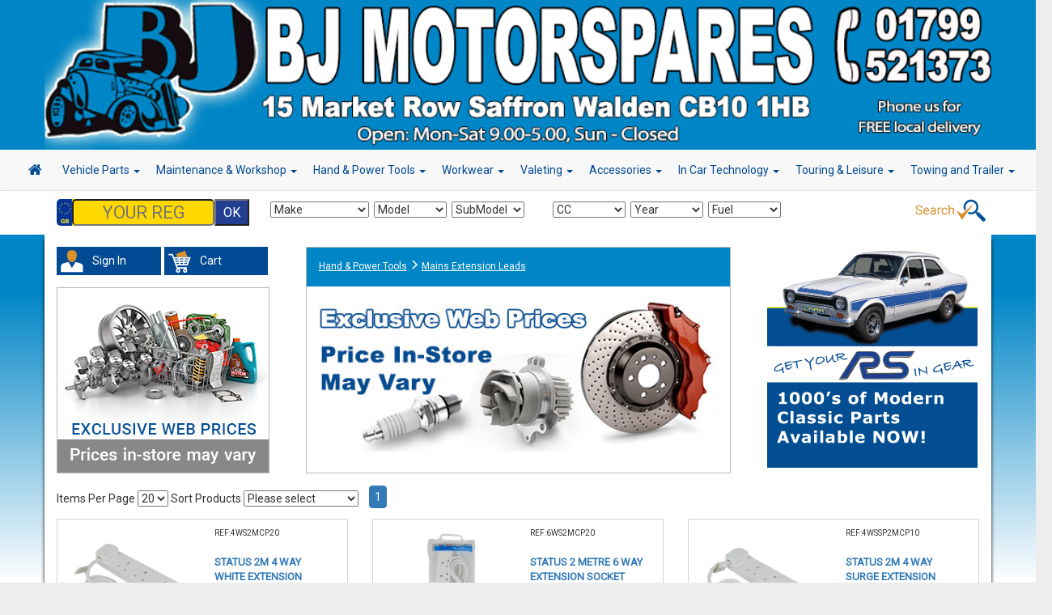

--- FILE ---
content_type: text/html; charset=UTF-8
request_url: https://bjmotorspares.co.uk/product/listing/287
body_size: 11803
content:
<!DOCTYPE html>
<html lang="en-US">
<head>
	<meta charset="UTF-8">
	<meta name="viewport" content="width=device-width, initial-scale=1.0, minimum-scale=1.0">
	<title>Caar Parts | Car Parts Online</title>
<meta name="description" content="Buy from CAAR Parts Online. Car Parts and Car Accessories Leisure Spares Online." />

<link rel="shortcut icon" href="https://bjmotorspares.co.uk/assets/img/favicon.png"/>
<meta name="viewport" content="width=device-width, initial-scale=1.0" />
<link href="https://use.fontawesome.com/releases/v5.4.1/css/all.css" integrity="sha384-5sAR7xN1Nv6T6+dT2mhtzEpVJvfS3NScPQTrOxhwjIuvcA67KV2R5Jz6kr4abQsz" crossorigin="anonymous" rel="stylesheet" >
<link rel="stylesheet" href="https://maxcdn.bootstrapcdn.com/bootstrap/3.3.5/css/bootstrap.min.css">
<link rel="stylesheet" href="https://unpkg.com/dropzone@5/dist/min/dropzone.min.css" type="text/css" />
<link rel="stylesheet" href="https://cdnjs.cloudflare.com/ajax/libs/jqueryui/1.13.3/themes/base/jquery-ui.min.css" integrity="sha512-8PjjnSP8Bw/WNPxF6wkklW6qlQJdWJc/3w/ZQPvZ/1bjVDkrrSqLe9mfPYrMxtnzsXFPc434+u4FHLnLjXTSsg==" crossorigin="anonymous" referrerpolicy="no-referrer" />
<link href="https://bjmotorspares.co.uk/assets/css/fhmm.css" rel="stylesheet" type="text/css" />
<link href="https://bjmotorspares.co.uk/assets/css/video-js.5.8.8.css" rel="stylesheet" type="text/css" />
<link href="https://bjmotorspares.co.uk/assets/css/font-awesome.css" rel="stylesheet" type="text/css" />
<link href="https://bjmotorspares.co.uk/assets/css/flexslider.css" rel="stylesheet" type="text/css" />
<link href="https://bjmotorspares.co.uk/assets/css/colorbox.css" rel="stylesheet" type="text/css" />
<link href="https://bjmotorspares.co.uk/assets/css/fancybox.css" rel="stylesheet" type="text/css" />
<link href="https://bjmotorspares.co.uk/assets/css/vm/vm-validation.css" rel="stylesheet" type="text/css" />
<link href="https://bjmotorspares.co.uk/assets/css/site/vm-global.css" rel="stylesheet" type="text/css" />
<link href="https://bjmotorspares.co.uk/assets/css/site/mobile.css" rel="stylesheet" type="text/css" />
<link href="https://bjmotorspares.co.uk/assets/css/fileinput.css" rel="stylesheet" type="text/css" />
<link href="https://bjmotorspares.co.uk/assets/css/simpleLightbox.min.css" rel="stylesheet" type="text/css" />
<!-- HTML5 shim and Respond.js IE8 support of HTML5 elements and media queries -->
<!--[if lt IE 9]>
	<script src="https://bjmotorspares.co.uk/assets/js/html5shiv.js"></script>
	<script src="https://bjmotorspares.co.uk/assets/js/respond.min.js"></script>
<![endif]-->



<link href="https://bjmotorspares.co.uk/assets/css/site/ecommerce.css" rel="stylesheet" type="text/css" />
</head>

<body style='background: -webkit-gradient(linear, 0% 50%, 0% 100%, from(#0085C6), to(#FFFFFF)) fixed;' class='boxedlayout site-context ecommerce' data-url='https://bjmotorspares.co.uk/'>
	<div class='boxedcontent'>
		<div id="site-header">
    <div class="container-mob">
        <div class="row caar-col"  style="background-color:#0085C6 !important;" class="head-shad">
                <div class="col-md-12 no-pad banner mob-hide center-element">
                        <a href="https://bjmotorspares.co.uk/">
                                            <img src="https://bjmotorspares.co.uk/assets/files/store/5940/header-JQAGHiiM9l.png" class="img-responsive store-header" alt=""></a>
                                    </a>
                </div>
                <div class="col-md-12 no-margin no-pad banner big-hide mob-head">
                <a href="https://bjmotorspares.co.uk/">
                                            <div class="col-xs-12 no-margin no-pad banner mob-text" style="background-color:#0085C6 !important;">
                            <h2>BJ MOTOR SPARES</h2>
                            <h4>01799 521373</h4>
                        </div>
                                    </a>
                </div>
                        </div>
            
        <!-- Start primary navigation Row -->	
        <div class="row nav-row">
                <div class="col-md-12 no-pad center-element-wide">	
                <!-- start navbar -->	
                <nav class="navbar navbar-default fhmm" role="navigation">
                    <div class="container-fluid">
                        <!-- Brand and toggle get grouped for better mobile display -->
                        <div class="navbar-header">
                            <button type="button" class="navbar-toggle collapsed" data-toggle="collapse" data-target="#defaultmenu" aria-expanded="false">
                                <span class="sr-only">Toggle navigation</span>
                                <span class="icon-bar"></span>
                                <span class="icon-bar"></span>
                                <span class="icon-bar"></span>                   
                            </button>
                          <a href="https://bjmotorspares.co.uk/" class="navbar-brand big-hide home-show"><i class="fa fa-home"></i></a>
                        </div>

                        <div id="defaultmenu" class="navbar-collapse collapse">

                            <ul class="nav navbar-nav">
                                    <a href="https://bjmotorspares.co.uk/" class="navbar-brand mob-hide home-hide"><i class="fa fa-home  mob-hide"></i></a>
                                    <li class="dropdown fhmm-fw"><a href="https://bjmotorspares.co.uk/part-category" class="dropdown-toggle disabled">Vehicle Parts <b class="caret"></b></a>
                                        <ul class="dropdown-menu fullwidth">
                                            <li class="fhmm-content withdesc">
                                                <div class="row">
                                                                                                        <div class="col-sm-3">
                                                        <ul>

                                                            <li><a href="https://bjmotorspares.co.uk/part-category/listing/1">Battery</a></li>

                                                        </ul>
                                                    </div>
                                                                                                        <div class="col-sm-3">
                                                        <ul>

                                                            <li><a href="https://bjmotorspares.co.uk/part-category/listing/3">Body & Trim</a></li>

                                                        </ul>
                                                    </div>
                                                                                                        <div class="col-sm-3">
                                                        <ul>

                                                            <li><a href="https://bjmotorspares.co.uk/part-category/listing/113">Brake Friction</a></li>

                                                        </ul>
                                                    </div>
                                                                                                        <div class="col-sm-3">
                                                        <ul>

                                                            <li><a href="https://bjmotorspares.co.uk/part-category/listing/131">Brake Hydraulics</a></li>

                                                        </ul>
                                                    </div>
                                                                                                        <div class="col-sm-3">
                                                        <ul>

                                                            <li><a href="https://bjmotorspares.co.uk/part-category/listing/6">Cables</a></li>

                                                        </ul>
                                                    </div>
                                                                                                        <div class="col-sm-3">
                                                        <ul>

                                                            <li><a href="https://bjmotorspares.co.uk/part-category/listing/12">Clutch Friction</a></li>

                                                        </ul>
                                                    </div>
                                                                                                        <div class="col-sm-3">
                                                        <ul>

                                                            <li><a href="https://bjmotorspares.co.uk/part-category/listing/132">Clutch Hydraulics</a></li>

                                                        </ul>
                                                    </div>
                                                                                                        <div class="col-sm-3">
                                                        <ul>

                                                            <li><a href="https://bjmotorspares.co.uk/part-category/listing/14">Cooling & Heating</a></li>

                                                        </ul>
                                                    </div>
                                                                                                        <div class="col-sm-3">
                                                        <ul>

                                                            <li><a href="https://bjmotorspares.co.uk/part-category/listing/24">Electrical</a></li>

                                                        </ul>
                                                    </div>
                                                                                                        <div class="col-sm-3">
                                                        <ul>

                                                            <li><a href="https://bjmotorspares.co.uk/part-category/listing/31">Engine Parts</a></li>

                                                        </ul>
                                                    </div>
                                                                                                        <div class="col-sm-3">
                                                        <ul>

                                                            <li><a href="https://bjmotorspares.co.uk/part-category/listing/42">Exhausts</a></li>

                                                        </ul>
                                                    </div>
                                                                                                        <div class="col-sm-3">
                                                        <ul>

                                                            <li><a href="https://bjmotorspares.co.uk/part-category/listing/44">Filters</a></li>

                                                        </ul>
                                                    </div>
                                                                                                        <div class="col-sm-3">
                                                        <ul>

                                                            <li><a href="https://bjmotorspares.co.uk/part-category/listing/119">Fuel & Engine Management</a></li>

                                                        </ul>
                                                    </div>
                                                                                                        <div class="col-sm-3">
                                                        <ul>

                                                            <li><a href="https://bjmotorspares.co.uk/part-category/listing/64">Ignition Parts</a></li>

                                                        </ul>
                                                    </div>
                                                                                                        <div class="col-sm-3">
                                                        <ul>

                                                            <li><a href="https://bjmotorspares.co.uk/part-category/listing/69">Lighting</a></li>

                                                        </ul>
                                                    </div>
                                                                                                        <div class="col-sm-3">
                                                        <ul>

                                                            <li><a href="https://bjmotorspares.co.uk/part-category/listing/72">Lubricants & Fluids</a></li>

                                                        </ul>
                                                    </div>
                                                                                                        <div class="col-sm-3">
                                                        <ul>

                                                            <li><a href="https://bjmotorspares.co.uk/part-category/listing/79">Mirrors & Mirror Glass</a></li>

                                                        </ul>
                                                    </div>
                                                                                                        <div class="col-sm-3">
                                                        <ul>

                                                            <li><a href="https://bjmotorspares.co.uk/part/listing/5">Roof Bars</a></li>

                                                        </ul>
                                                    </div>
                                                                                                        <div class="col-sm-3">
                                                        <ul>

                                                            <li><a href="https://bjmotorspares.co.uk/part-category/listing/82">Service Parts</a></li>

                                                        </ul>
                                                    </div>
                                                                                                        <div class="col-sm-3">
                                                        <ul>

                                                            <li><a href="https://bjmotorspares.co.uk/part-category/listing/127">Springs & Shock Absorbers</a></li>

                                                        </ul>
                                                    </div>
                                                                                                        <div class="col-sm-3">
                                                        <ul>

                                                            <li><a href="https://bjmotorspares.co.uk/part-category/listing/92">Steering & Suspension</a></li>

                                                        </ul>
                                                    </div>
                                                                                                        <div class="col-sm-3">
                                                        <ul>

                                                            <li><a href="https://bjmotorspares.co.uk/part-category/listing/103">Transmission</a></li>

                                                        </ul>
                                                    </div>
                                                                                                        <div class="col-sm-3">
                                                        <ul>

                                                            <li><a href="https://bjmotorspares.co.uk/part-category/listing/135">Wheel Nuts & Bolts</a></li>

                                                        </ul>
                                                    </div>
                                                                                                        <div class="col-sm-3">
                                                        <ul>

                                                            <li><a href="https://bjmotorspares.co.uk/part-category/listing/109">Wipers & Washers</a></li>

                                                        </ul>
                                                    </div>
                                                                                                    </div>
                                            </li>
                                        </ul>
                                    </li>
                                                                        <li class="dropdown fhmm-fw"><a href="https://bjmotorspares.co.uk/product-category/listing/1059" class="dropdown-toggle disabled">Maintenance & Workshop <b class="caret"></b></a>
                                        <ul class="dropdown-menu fullwidth">
                                            <li class="fhmm-content withdesc">
                                                <div class="row">
                                                                                                            <div class="col-sm-3">
                                                            <ul>

                                                                <li><a href="https://bjmotorspares.co.uk/product-category/listing/25">Oils & Chemicals</a></li>

                                                            </ul>
                                                        </div>
                                                                                                                <div class="col-sm-3">
                                                            <ul>

                                                                <li><a href="https://bjmotorspares.co.uk/product-category/listing/2">Oil Fuel & Cooling Additives</a></li>

                                                            </ul>
                                                        </div>
                                                                                                                <div class="col-sm-3">
                                                            <ul>

                                                                <li><a href="https://bjmotorspares.co.uk/product-category/listing/4">Antifreeze & Coolant</a></li>

                                                            </ul>
                                                        </div>
                                                                                                                <div class="col-sm-3">
                                                            <ul>

                                                                <li><a href="https://bjmotorspares.co.uk/product-category/listing/3746">Screenwash & Deicer</a></li>

                                                            </ul>
                                                        </div>
                                                                                                                <div class="col-sm-3">
                                                            <ul>

                                                                <li><a href="https://bjmotorspares.co.uk/product-category/listing/10">Workshop Essentials</a></li>

                                                            </ul>
                                                        </div>
                                                                                                                <div class="col-sm-3">
                                                            <ul>

                                                                <li><a href="https://bjmotorspares.co.uk/product-category/listing/1310">Standard Bulbs</a></li>

                                                            </ul>
                                                        </div>
                                                                                                                <div class="col-sm-3">
                                                            <ul>

                                                                <li><a href="https://bjmotorspares.co.uk/product-category/listing/26">Performance Bulbs</a></li>

                                                            </ul>
                                                        </div>
                                                                                                                <div class="col-sm-3">
                                                            <ul>

                                                                <li><a href="https://bjmotorspares.co.uk/product-category/listing/5">Body Repair Maintenance & Paints</a></li>

                                                            </ul>
                                                        </div>
                                                                                                                <div class="col-sm-3">
                                                            <ul>

                                                                <li><a href="https://bjmotorspares.co.uk/product-category/listing/1124">Janitorial Supplies</a></li>

                                                            </ul>
                                                        </div>
                                                                                                        </div>
                                            </li>
                                        </ul>
                                    </li>
                                                                        <li class="dropdown fhmm-fw"><a href="https://bjmotorspares.co.uk/product-category/listing/38" class="dropdown-toggle disabled">Hand & Power Tools <b class="caret"></b></a>
                                        <ul class="dropdown-menu fullwidth">
                                            <li class="fhmm-content withdesc">
                                                <div class="row">
                                                                                                            <div class="col-sm-3">
                                                            <ul>

                                                                <li><a href="https://bjmotorspares.co.uk/product-category/listing/290">Hand Tools</a></li>

                                                            </ul>
                                                        </div>
                                                                                                                <div class="col-sm-3">
                                                            <ul>

                                                                <li><a href="https://bjmotorspares.co.uk/product/listing/3586">Vices</a></li>

                                                            </ul>
                                                        </div>
                                                                                                                <div class="col-sm-3">
                                                            <ul>

                                                                <li><a href="https://bjmotorspares.co.uk/product-category/listing/282">Battery Chargers & Booster Packs</a></li>

                                                            </ul>
                                                        </div>
                                                                                                                <div class="col-sm-3">
                                                            <ul>

                                                                <li><a href="https://bjmotorspares.co.uk/product-category/listing/283">Tool Boxes & Storage</a></li>

                                                            </ul>
                                                        </div>
                                                                                                                <div class="col-sm-3">
                                                            <ul>

                                                                <li><a href="https://bjmotorspares.co.uk/product-category/listing/284">Breakdown & Recovery</a></li>

                                                            </ul>
                                                        </div>
                                                                                                                <div class="col-sm-3">
                                                            <ul>

                                                                <li><a href="https://bjmotorspares.co.uk/product-category/listing/285">Cutting Tools & Blades</a></li>

                                                            </ul>
                                                        </div>
                                                                                                                <div class="col-sm-3">
                                                            <ul>

                                                                <li><a href="https://bjmotorspares.co.uk/product/listing/287">Mains Extension Leads</a></li>

                                                            </ul>
                                                        </div>
                                                                                                                <div class="col-sm-3">
                                                            <ul>

                                                                <li><a href="https://bjmotorspares.co.uk/product-category/listing/288">Footpumps Compressors & Tyre Gauges</a></li>

                                                            </ul>
                                                        </div>
                                                                                                                <div class="col-sm-3">
                                                            <ul>

                                                                <li><a href="https://bjmotorspares.co.uk/product-category/listing/289">Fuel Cans Funnels Measures & Sprayers</a></li>

                                                            </ul>
                                                        </div>
                                                                                                                <div class="col-sm-3">
                                                            <ul>

                                                                <li><a href="https://bjmotorspares.co.uk/product/listing/291">Jump Leads & Booster Cables</a></li>

                                                            </ul>
                                                        </div>
                                                                                                                <div class="col-sm-3">
                                                            <ul>

                                                                <li><a href="https://bjmotorspares.co.uk/product-category/listing/292">Lifting Tools</a></li>

                                                            </ul>
                                                        </div>
                                                                                                                <div class="col-sm-3">
                                                            <ul>

                                                                <li><a href="https://bjmotorspares.co.uk/product/listing/293">Inspection Lamps</a></li>

                                                            </ul>
                                                        </div>
                                                                                                                <div class="col-sm-3">
                                                            <ul>

                                                                <li><a href="https://bjmotorspares.co.uk/product-category/listing/294">Power Tools & Accessories</a></li>

                                                            </ul>
                                                        </div>
                                                                                                                <div class="col-sm-3">
                                                            <ul>

                                                                <li><a href="https://bjmotorspares.co.uk/product-category/listing/297">Test Equipment</a></li>

                                                            </ul>
                                                        </div>
                                                                                                                <div class="col-sm-3">
                                                            <ul>

                                                                <li><a href="https://bjmotorspares.co.uk/product-category/listing/298">Welders & Welding Accessories</a></li>

                                                            </ul>
                                                        </div>
                                                                                                                <div class="col-sm-3">
                                                            <ul>

                                                                <li><a href="https://bjmotorspares.co.uk/product-category/listing/299">Wire Brushes & Drill Wheels</a></li>

                                                            </ul>
                                                        </div>
                                                                                                                <div class="col-sm-3">
                                                            <ul>

                                                                <li><a href="https://bjmotorspares.co.uk/product-category/listing/281">Air Tools & Airline</a></li>

                                                            </ul>
                                                        </div>
                                                                                                                <div class="col-sm-3">
                                                            <ul>

                                                                <li><a href="https://bjmotorspares.co.uk/product-category/listing/286">Cutting & Grinding Discs</a></li>

                                                            </ul>
                                                        </div>
                                                                                                                <div class="col-sm-3">
                                                            <ul>

                                                                <li><a href="https://bjmotorspares.co.uk/product-category/listing/296">Special Tools</a></li>

                                                            </ul>
                                                        </div>
                                                                                                        </div>
                                            </li>
                                        </ul>
                                    </li>
                                                                        <li class="dropdown fhmm-fw"><a href="https://bjmotorspares.co.uk/product-category/listing/9" class="dropdown-toggle disabled">Workwear <b class="caret"></b></a>
                                        <ul class="dropdown-menu fullwidth">
                                            <li class="fhmm-content withdesc">
                                                <div class="row">
                                                                                                            <div class="col-sm-3">
                                                            <ul>

                                                                <li><a href="https://bjmotorspares.co.uk/product/listing/94">Overalls</a></li>

                                                            </ul>
                                                        </div>
                                                                                                                <div class="col-sm-3">
                                                            <ul>

                                                                <li><a href="https://bjmotorspares.co.uk/product/listing/97">Trousers</a></li>

                                                            </ul>
                                                        </div>
                                                                                                                <div class="col-sm-3">
                                                            <ul>

                                                                <li><a href="https://bjmotorspares.co.uk/product/listing/2178">Shorts</a></li>

                                                            </ul>
                                                        </div>
                                                                                                                <div class="col-sm-3">
                                                            <ul>

                                                                <li><a href="https://bjmotorspares.co.uk/product/listing/95">Shirts</a></li>

                                                            </ul>
                                                        </div>
                                                                                                                <div class="col-sm-3">
                                                            <ul>

                                                                <li><a href="https://bjmotorspares.co.uk/product/listing/2184">Hoodies</a></li>

                                                            </ul>
                                                        </div>
                                                                                                                <div class="col-sm-3">
                                                            <ul>

                                                                <li><a href="https://bjmotorspares.co.uk/product/listing/93">Jackets</a></li>

                                                            </ul>
                                                        </div>
                                                                                                                <div class="col-sm-3">
                                                            <ul>

                                                                <li><a href="https://bjmotorspares.co.uk/product-category/listing/1107">Gloves</a></li>

                                                            </ul>
                                                        </div>
                                                                                                                <div class="col-sm-3">
                                                            <ul>

                                                                <li><a href="https://bjmotorspares.co.uk/product/listing/92">Headwear</a></li>

                                                            </ul>
                                                        </div>
                                                                                                                <div class="col-sm-3">
                                                            <ul>

                                                                <li><a href="https://bjmotorspares.co.uk/product/listing/96">Thermal Clothing</a></li>

                                                            </ul>
                                                        </div>
                                                                                                                <div class="col-sm-3">
                                                            <ul>

                                                                <li><a href="https://bjmotorspares.co.uk/product/listing/1614">Hi Vis Safety Wear</a></li>

                                                            </ul>
                                                        </div>
                                                                                                                <div class="col-sm-3">
                                                            <ul>

                                                                <li><a href="https://bjmotorspares.co.uk/product-category/listing/91">Boots & Shoes</a></li>

                                                            </ul>
                                                        </div>
                                                                                                                <div class="col-sm-3">
                                                            <ul>

                                                                <li><a href="https://bjmotorspares.co.uk/product/listing/2185">Socks</a></li>

                                                            </ul>
                                                        </div>
                                                                                                        </div>
                                            </li>
                                        </ul>
                                    </li>
                                                                        <li class="dropdown fhmm-fw"><a href="https://bjmotorspares.co.uk/product-category/listing/40" class="dropdown-toggle disabled">Valeting <b class="caret"></b></a>
                                        <ul class="dropdown-menu fullwidth">
                                            <li class="fhmm-content withdesc">
                                                <div class="row">
                                                                                                            <div class="col-sm-3">
                                                            <ul>

                                                                <li><a href="https://bjmotorspares.co.uk/product-category/listing/300">Polish & Wax</a></li>

                                                            </ul>
                                                        </div>
                                                                                                                <div class="col-sm-3">
                                                            <ul>

                                                                <li><a href="https://bjmotorspares.co.uk/product-category/listing/301">Colour Restorers & Scratch Removers</a></li>

                                                            </ul>
                                                        </div>
                                                                                                                <div class="col-sm-3">
                                                            <ul>

                                                                <li><a href="https://bjmotorspares.co.uk/product-category/listing/303">Shampoo & Wash & Wax</a></li>

                                                            </ul>
                                                        </div>
                                                                                                                <div class="col-sm-3">
                                                            <ul>

                                                                <li><a href="https://bjmotorspares.co.uk/product-category/listing/304">Traffic Film Removers</a></li>

                                                            </ul>
                                                        </div>
                                                                                                                <div class="col-sm-3">
                                                            <ul>

                                                                <li><a href="https://bjmotorspares.co.uk/product-category/listing/305">Wheel & Tyre Products</a></li>

                                                            </ul>
                                                        </div>
                                                                                                                <div class="col-sm-3">
                                                            <ul>

                                                                <li><a href="https://bjmotorspares.co.uk/product-category/listing/306">Exterior Products</a></li>

                                                            </ul>
                                                        </div>
                                                                                                                <div class="col-sm-3">
                                                            <ul>

                                                                <li><a href="https://bjmotorspares.co.uk/product-category/listing/307">Interior Products</a></li>

                                                            </ul>
                                                        </div>
                                                                                                                <div class="col-sm-3">
                                                            <ul>

                                                                <li><a href="https://bjmotorspares.co.uk/product-category/listing/309">Glass Cleaners</a></li>

                                                            </ul>
                                                        </div>
                                                                                                                <div class="col-sm-3">
                                                            <ul>

                                                                <li><a href="https://bjmotorspares.co.uk/product/listing/308">Glass Treatments</a></li>

                                                            </ul>
                                                        </div>
                                                                                                                <div class="col-sm-3">
                                                            <ul>

                                                                <li><a href="https://bjmotorspares.co.uk/product/listing/310">Headlamp Restoration</a></li>

                                                            </ul>
                                                        </div>
                                                                                                                <div class="col-sm-3">
                                                            <ul>

                                                                <li><a href="https://bjmotorspares.co.uk/product/listing/302">Caravan & Camper Valeting</a></li>

                                                            </ul>
                                                        </div>
                                                                                                                <div class="col-sm-3">
                                                            <ul>

                                                                <li><a href="https://bjmotorspares.co.uk/product/listing/311">Soft Top Care</a></li>

                                                            </ul>
                                                        </div>
                                                                                                                <div class="col-sm-3">
                                                            <ul>

                                                                <li><a href="https://bjmotorspares.co.uk/product/listing/3734">Vacuum Cleaners</a></li>

                                                            </ul>
                                                        </div>
                                                                                                                <div class="col-sm-3">
                                                            <ul>

                                                                <li><a href="https://bjmotorspares.co.uk/product-category/listing/313">Sponges Washcloths & Leathers</a></li>

                                                            </ul>
                                                        </div>
                                                                                                                <div class="col-sm-3">
                                                            <ul>

                                                                <li><a href="https://bjmotorspares.co.uk/product-category/listing/314">Brushes Buckets & Hoses</a></li>

                                                            </ul>
                                                        </div>
                                                                                                                <div class="col-sm-3">
                                                            <ul>

                                                                <li><a href="https://bjmotorspares.co.uk/product-category/listing/315">Polishing Cloths Dusters & Pads</a></li>

                                                            </ul>
                                                        </div>
                                                                                                                <div class="col-sm-3">
                                                            <ul>

                                                                <li><a href="https://bjmotorspares.co.uk/product/listing/316">Valeting & Gift Packs</a></li>

                                                            </ul>
                                                        </div>
                                                                                                        </div>
                                            </li>
                                        </ul>
                                    </li>
                                                                        <li class="dropdown fhmm-fw"><a href="https://bjmotorspares.co.uk/product-category/listing/1058" class="dropdown-toggle disabled">Accessories <b class="caret"></b></a>
                                        <ul class="dropdown-menu fullwidth">
                                            <li class="fhmm-content withdesc">
                                                <div class="row">
                                                                                                            <div class="col-sm-3">
                                                            <ul>

                                                                <li><a href="https://bjmotorspares.co.uk/product-category/listing/43">Wheel Trims</a></li>

                                                            </ul>
                                                        </div>
                                                                                                                <div class="col-sm-3">
                                                            <ul>

                                                                <li><a href="https://bjmotorspares.co.uk/product-category/listing/2652">Carpet & Mats</a></li>

                                                            </ul>
                                                        </div>
                                                                                                                <div class="col-sm-3">
                                                            <ul>

                                                                <li><a href="https://bjmotorspares.co.uk/product-category/listing/2645">Boot Liners</a></li>

                                                            </ul>
                                                        </div>
                                                                                                                <div class="col-sm-3">
                                                            <ul>

                                                                <li><a href="https://bjmotorspares.co.uk/product-category/listing/2653">Seat Covers</a></li>

                                                            </ul>
                                                        </div>
                                                                                                                <div class="col-sm-3">
                                                            <ul>

                                                                <li><a href="https://bjmotorspares.co.uk/product-category/listing/2656">Waterproof Seat Covers</a></li>

                                                            </ul>
                                                        </div>
                                                                                                                <div class="col-sm-3">
                                                            <ul>

                                                                <li><a href="https://bjmotorspares.co.uk/product/listing/3539">Roof Bars</a></li>

                                                            </ul>
                                                        </div>
                                                                                                                <div class="col-sm-3">
                                                            <ul>

                                                                <li><a href="https://bjmotorspares.co.uk/product-category/listing/3">Air Fresheners</a></li>

                                                            </ul>
                                                        </div>
                                                                                                                <div class="col-sm-3">
                                                            <ul>

                                                                <li><a href="https://bjmotorspares.co.uk/product-category/listing/41">Vehicle Security</a></li>

                                                            </ul>
                                                        </div>
                                                                                                                <div class="col-sm-3">
                                                            <ul>

                                                                <li><a href="https://bjmotorspares.co.uk/product-category/listing/14">Decals & Striping</a></li>

                                                            </ul>
                                                        </div>
                                                                                                                <div class="col-sm-3">
                                                            <ul>

                                                                <li><a href="https://bjmotorspares.co.uk/product-category/listing/7">Car Covers</a></li>

                                                            </ul>
                                                        </div>
                                                                                                                <div class="col-sm-3">
                                                            <ul>

                                                                <li><a href="https://bjmotorspares.co.uk/product/listing/2655">Steering Wheel Covers</a></li>

                                                            </ul>
                                                        </div>
                                                                                                                <div class="col-sm-3">
                                                            <ul>

                                                                <li><a href="https://bjmotorspares.co.uk/product/listing/34">Spare Wheel Covers</a></li>

                                                            </ul>
                                                        </div>
                                                                                                                <div class="col-sm-3">
                                                            <ul>

                                                                <li><a href="https://bjmotorspares.co.uk/product/listing/2649">Mudflaps & Body Protection</a></li>

                                                            </ul>
                                                        </div>
                                                                                                                <div class="col-sm-3">
                                                            <ul>

                                                                <li><a href="https://bjmotorspares.co.uk/product-category/listing/1">Accessory Lighting</a></li>

                                                            </ul>
                                                        </div>
                                                                                                                <div class="col-sm-3">
                                                            <ul>

                                                                <li><a href="https://bjmotorspares.co.uk/product-category/listing/24">Interior & Exterior Mirrors</a></li>

                                                            </ul>
                                                        </div>
                                                                                                                <div class="col-sm-3">
                                                            <ul>

                                                                <li><a href="https://bjmotorspares.co.uk/product/listing/2651">Power Adapters</a></li>

                                                            </ul>
                                                        </div>
                                                                                                                <div class="col-sm-3">
                                                            <ul>

                                                                <li><a href="https://bjmotorspares.co.uk/product/listing/2647">Gadget Holders</a></li>

                                                            </ul>
                                                        </div>
                                                                                                                <div class="col-sm-3">
                                                            <ul>

                                                                <li><a href="https://bjmotorspares.co.uk/product/listing/2648">In Car Comfort</a></li>

                                                            </ul>
                                                        </div>
                                                                                                                <div class="col-sm-3">
                                                            <ul>

                                                                <li><a href="https://bjmotorspares.co.uk/product/listing/2646">Child Safety & Comfort</a></li>

                                                            </ul>
                                                        </div>
                                                                                                                <div class="col-sm-3">
                                                            <ul>

                                                                <li><a href="https://bjmotorspares.co.uk/product/listing/22">Learner Driver Plates</a></li>

                                                            </ul>
                                                        </div>
                                                                                                                <div class="col-sm-3">
                                                            <ul>

                                                                <li><a href="https://bjmotorspares.co.uk/product/listing/2650">Number Plate Holders</a></li>

                                                            </ul>
                                                        </div>
                                                                                                                <div class="col-sm-3">
                                                            <ul>

                                                                <li><a href="https://bjmotorspares.co.uk/product/listing/2654">Steering Aids</a></li>

                                                            </ul>
                                                        </div>
                                                                                                                <div class="col-sm-3">
                                                            <ul>

                                                                <li><a href="https://bjmotorspares.co.uk/product-category/listing/1089">Batteries</a></li>

                                                            </ul>
                                                        </div>
                                                                                                                <div class="col-sm-3">
                                                            <ul>

                                                                <li><a href="https://bjmotorspares.co.uk/product/listing/18">Vehicle Horns</a></li>

                                                            </ul>
                                                        </div>
                                                                                                                <div class="col-sm-3">
                                                            <ul>

                                                                <li><a href="https://bjmotorspares.co.uk/product-category/listing/42">Winter Products</a></li>

                                                            </ul>
                                                        </div>
                                                                                                        </div>
                                            </li>
                                        </ul>
                                    </li>
                                                                        <li class="dropdown fhmm-fw"><a href="https://bjmotorspares.co.uk/product-category/listing/20" class="dropdown-toggle disabled">In Car Technology <b class="caret"></b></a>
                                        <ul class="dropdown-menu fullwidth">
                                            <li class="fhmm-content withdesc">
                                                <div class="row">
                                                                                                            <div class="col-sm-3">
                                                            <ul>

                                                                <li><a href="https://bjmotorspares.co.uk/product-category/listing/196">Head Units</a></li>

                                                            </ul>
                                                        </div>
                                                                                                                <div class="col-sm-3">
                                                            <ul>

                                                                <li><a href="https://bjmotorspares.co.uk/product/listing/1084">DAB Adapters</a></li>

                                                            </ul>
                                                        </div>
                                                                                                                <div class="col-sm-3">
                                                            <ul>

                                                                <li><a href="https://bjmotorspares.co.uk/product-category/listing/208">Speakers & Kits</a></li>

                                                            </ul>
                                                        </div>
                                                                                                                <div class="col-sm-3">
                                                            <ul>

                                                                <li><a href="https://bjmotorspares.co.uk/product-category/listing/194">Aerials and Aerial Adaptors</a></li>

                                                            </ul>
                                                        </div>
                                                                                                                <div class="col-sm-3">
                                                            <ul>

                                                                <li><a href="https://bjmotorspares.co.uk/product/listing/203">Radio Release Keys</a></li>

                                                            </ul>
                                                        </div>
                                                                                                                <div class="col-sm-3">
                                                            <ul>

                                                                <li><a href="https://bjmotorspares.co.uk/product-category/listing/197">Car Audio Fitting Solutions</a></li>

                                                            </ul>
                                                        </div>
                                                                                                                <div class="col-sm-3">
                                                            <ul>

                                                                <li><a href="https://bjmotorspares.co.uk/product/listing/207">Sub Boxes and Accessories</a></li>

                                                            </ul>
                                                        </div>
                                                                                                                <div class="col-sm-3">
                                                            <ul>

                                                                <li><a href="https://bjmotorspares.co.uk/product/listing/195">Acoustic Cloth and Carpet</a></li>

                                                            </ul>
                                                        </div>
                                                                                                                <div class="col-sm-3">
                                                            <ul>

                                                                <li><a href="https://bjmotorspares.co.uk/product/listing/201">Dynamat Noise Reduction</a></li>

                                                            </ul>
                                                        </div>
                                                                                                                <div class="col-sm-3">
                                                            <ul>

                                                                <li><a href="https://bjmotorspares.co.uk/product-category/listing/198">Dash Cameras</a></li>

                                                            </ul>
                                                        </div>
                                                                                                                <div class="col-sm-3">
                                                            <ul>

                                                                <li><a href="https://bjmotorspares.co.uk/product/listing/206">Parking Sensors and Cameras</a></li>

                                                            </ul>
                                                        </div>
                                                                                                                <div class="col-sm-3">
                                                            <ul>

                                                                <li><a href="https://bjmotorspares.co.uk/product/listing/2534">Sat Nav & Speed Alerts</a></li>

                                                            </ul>
                                                        </div>
                                                                                                                <div class="col-sm-3">
                                                            <ul>

                                                                <li><a href="https://bjmotorspares.co.uk/product/listing/2535">Vehicle Trackers</a></li>

                                                            </ul>
                                                        </div>
                                                                                                                <div class="col-sm-3">
                                                            <ul>

                                                                <li><a href="https://bjmotorspares.co.uk/product/listing/205">Phone & Bluetooth Connectivity</a></li>

                                                            </ul>
                                                        </div>
                                                                                                                <div class="col-sm-3">
                                                            <ul>

                                                                <li><a href="https://bjmotorspares.co.uk/product/listing/204">Dashboard Mounts</a></li>

                                                            </ul>
                                                        </div>
                                                                                                                <div class="col-sm-3">
                                                            <ul>

                                                                <li><a href="https://bjmotorspares.co.uk/product/listing/200">Portable Charging</a></li>

                                                            </ul>
                                                        </div>
                                                                                                                <div class="col-sm-3">
                                                            <ul>

                                                                <li><a href="https://bjmotorspares.co.uk/product/listing/202">Inverters</a></li>

                                                            </ul>
                                                        </div>
                                                                                                                <div class="col-sm-3">
                                                            <ul>

                                                                <li><a href="https://bjmotorspares.co.uk/product/listing/199">Central Locking</a></li>

                                                            </ul>
                                                        </div>
                                                                                                        </div>
                                            </li>
                                        </ul>
                                    </li>
                                                                        <li class="dropdown fhmm-fw"><a href="https://bjmotorspares.co.uk/product-category/listing/1057" class="dropdown-toggle disabled">Touring & Leisure <b class="caret"></b></a>
                                        <ul class="dropdown-menu fullwidth">
                                            <li class="fhmm-content withdesc">
                                                <div class="row">
                                                                                                            <div class="col-sm-3">
                                                            <ul>

                                                                <li><a href="https://bjmotorspares.co.uk/product-category/listing/6">Camping & Caravanning</a></li>

                                                            </ul>
                                                        </div>
                                                                                                                <div class="col-sm-3">
                                                            <ul>

                                                                <li><a href="https://bjmotorspares.co.uk/product/listing/3673">Leisure Batteries</a></li>

                                                            </ul>
                                                        </div>
                                                                                                                <div class="col-sm-3">
                                                            <ul>

                                                                <li><a href="https://bjmotorspares.co.uk/product-category/listing/35">Towing and Trailer</a></li>

                                                            </ul>
                                                        </div>
                                                                                                                <div class="col-sm-3">
                                                            <ul>

                                                                <li><a href="https://bjmotorspares.co.uk/product-category/listing/12">Cycle Accessories</a></li>

                                                            </ul>
                                                        </div>
                                                                                                                <div class="col-sm-3">
                                                            <ul>

                                                                <li><a href="https://bjmotorspares.co.uk/product/listing/28">Pet Travel Care</a></li>

                                                            </ul>
                                                        </div>
                                                                                                                <div class="col-sm-3">
                                                            <ul>

                                                                <li><a href="https://bjmotorspares.co.uk/product/listing/30">Roof Bars</a></li>

                                                            </ul>
                                                        </div>
                                                                                                                <div class="col-sm-3">
                                                            <ul>

                                                                <li><a href="https://bjmotorspares.co.uk/product/listing/3777">Roof Boxes</a></li>

                                                            </ul>
                                                        </div>
                                                                                                                <div class="col-sm-3">
                                                            <ul>

                                                                <li><a href="https://bjmotorspares.co.uk/product-category/listing/36">Touring Essentials</a></li>

                                                            </ul>
                                                        </div>
                                                                                                                <div class="col-sm-3">
                                                            <ul>

                                                                <li><a href="https://bjmotorspares.co.uk/product/listing/37">Tie Downs & Ratchet Straps</a></li>

                                                            </ul>
                                                        </div>
                                                                                                                <div class="col-sm-3">
                                                            <ul>

                                                                <li><a href="https://bjmotorspares.co.uk/product/listing/39">Torches & Lamps</a></li>

                                                            </ul>
                                                        </div>
                                                                                                        </div>
                                            </li>
                                        </ul>
                                    </li>
                                                                        <li class="dropdown fhmm-fw"><a href="https://bjmotorspares.co.uk/product-category/listing/35" class="dropdown-toggle disabled">Towing and Trailer <b class="caret"></b></a>
                                        <ul class="dropdown-menu fullwidth">
                                            <li class="fhmm-content withdesc">
                                                <div class="row">
                                                                                                            <div class="col-sm-3">
                                                            <ul>

                                                                <li><a href="https://bjmotorspares.co.uk/product-category/listing/264">Towing Electrics</a></li>

                                                            </ul>
                                                        </div>
                                                                                                                <div class="col-sm-3">
                                                            <ul>

                                                                <li><a href="https://bjmotorspares.co.uk/product-category/listing/265">Trailer Lighting Boards</a></li>

                                                            </ul>
                                                        </div>
                                                                                                                <div class="col-sm-3">
                                                            <ul>

                                                                <li><a href="https://bjmotorspares.co.uk/product/listing/1638">Magnetic Lighting Pods</a></li>

                                                            </ul>
                                                        </div>
                                                                                                                <div class="col-sm-3">
                                                            <ul>

                                                                <li><a href="https://bjmotorspares.co.uk/product-category/listing/259">Trailer Lighting</a></li>

                                                            </ul>
                                                        </div>
                                                                                                                <div class="col-sm-3">
                                                            <ul>

                                                                <li><a href="https://bjmotorspares.co.uk/product-category/listing/263">Towballs & Hitches</a></li>

                                                            </ul>
                                                        </div>
                                                                                                                <div class="col-sm-3">
                                                            <ul>

                                                                <li><a href="https://bjmotorspares.co.uk/product/listing/260">Towing Mirrors</a></li>

                                                            </ul>
                                                        </div>
                                                                                                                <div class="col-sm-3">
                                                            <ul>

                                                                <li><a href="https://bjmotorspares.co.uk/product-category/listing/261">Trailer Security</a></li>

                                                            </ul>
                                                        </div>
                                                                                                                <div class="col-sm-3">
                                                            <ul>

                                                                <li><a href="https://bjmotorspares.co.uk/product/listing/258">Coil Spring Assisters</a></li>

                                                            </ul>
                                                        </div>
                                                                                                                <div class="col-sm-3">
                                                            <ul>

                                                                <li><a href="https://bjmotorspares.co.uk/product/listing/262">Trailer Accessories</a></li>

                                                            </ul>
                                                        </div>
                                                                                                                <div class="col-sm-3">
                                                            <ul>

                                                                <li><a href="https://bjmotorspares.co.uk/product-category/listing/266">Trailer Parts</a></li>

                                                            </ul>
                                                        </div>
                                                                                                                <div class="col-sm-3">
                                                            <ul>

                                                                <li><a href="https://bjmotorspares.co.uk/product/listing/267">Winches & Winch Cable</a></li>

                                                            </ul>
                                                        </div>
                                                                                                        </div>
                                            </li>
                                        </ul>
                                    </li>
                                                                </ul>
                        </div>
                    </div>
                </nav>
                <!-- end navbar -->
                </div>
        </div>
        <!-- end primary navigation Row -->
	
	

        <div class="row side-shadow-wide second-nav">
                <div class="col-md-12 col-xs-12  center-element">	
                <div class="col-lg-11 col-md-11 col-sm-12 col-xs-12 vrm-strip">
                    
                    <div class="col-lg-3 col-md-3 col-sm-6 col-xs-12 fast-finder">
                        <div class="reg-field">
                                <span class="vrm-input">
                                <input type="text" placeholder="YOUR REG" id="vrmReg" name="reg" maxlength="8">
                                </span>
                                <input class="go-btn" type="submit" value="OK">
                        </div>
                    </div>

                    <div id='fast-finder-dropdowns'>

                        <div class="col-lg-4 col-md-6 col-sm-6 col-xs-12 no-pad ff-1">
                        <select name="make" id="make" style="display: inline;" class="s-make">
<option value="0">Make</option>
<option value="212">Abarth</option>
<option value="213">Aixam</option>
<option value="214">Alfa Romeo</option>
<option value="215">Alpine</option>
<option value="216">Asia Motors</option>
<option value="217">Aston Martin</option>
<option value="218">Audi</option>
<option value="219">Bentley</option>
<option value="220">BMW</option>
<option value="221">Bristol</option>
<option value="222">Cadillac</option>
<option value="223">Caterham</option>
<option value="224">Chevrolet</option>
<option value="225">Chrysler</option>
<option value="226">Citroen</option>
<option value="227">Dacia</option>
<option value="228">Daewoo</option>
<option value="229">Daihatsu</option>
<option value="230">DFSK</option>
<option value="231">Dodge</option>
<option value="232">DS</option>
<option value="233">Ferrari</option>
<option value="234">Fiat</option>
<option value="235">Ford</option>
<option value="236">FSO</option>
<option value="237">Great Wall</option>
<option value="238">Honda</option>
<option value="239">Hummer</option>
<option value="240">Hyundai</option>
<option value="241">Infiniti</option>
<option value="242">Isuzu</option>
<option value="243">Iveco</option>
<option value="244">Jaguar/Daimler</option>
<option value="245">Jeep</option>
<option value="246">Jensen</option>
<option value="247">Kia</option>
<option value="248">Lada</option>
<option value="249">Lamborghini</option>
<option value="250">Lancia</option>
<option value="251">Land Rover</option>
<option value="252">LDV</option>
<option value="253">Lexus</option>
<option value="254">Ligier</option>
<option value="255">Lotus</option>
<option value="256">LTI</option>
<option value="257">Mahindra</option>
<option value="258">MAN</option>
<option value="259">Marcos</option>
<option value="260">Maserati</option>
<option value="261">Maybach</option>
<option value="262">Mazda</option>
<option value="263">McLaren</option>
<option value="264">MCW</option>
<option value="265">Mercedes Benz</option>
<option value="266">MG</option>
<option value="267">Microcar</option>
<option value="268">Mini</option>
<option value="269">Mitsubishi</option>
<option value="270">Morgan</option>
<option value="271">Nissan</option>
<option value="272">Noble</option>
<option value="273">Opel</option>
<option value="274">Perodua</option>
<option value="275">Peugeot</option>
<option value="276">Piaggio</option>
<option value="277">Porsche</option>
<option value="278">Proton</option>
<option value="279">Reliant</option>
<option value="280">Renault</option>
<option value="281">Rolls Royce</option>
<option value="282">Rover</option>
<option value="283">Saab</option>
<option value="284">Santana</option>
<option value="285">Sao</option>
<option value="286">Seat</option>
<option value="287">Skoda</option>
<option value="288">Smart</option>
<option value="289">Ssangyong</option>
<option value="290">Subaru</option>
<option value="291">Suzuki</option>
<option value="292">Talbot</option>
<option value="293">Tata</option>
<option value="294">Tesla</option>
<option value="295">Think</option>
<option value="296">Toyota</option>
<option value="297">Triumph</option>
<option value="298">TVR</option>
<option value="299">UMM</option>
<option value="300">Vauxhall</option>
<option value="301">Volkswagen</option>
<option value="302">Volvo</option>
<option value="303">Westfield</option>
<option value="304">Yugo</option>
</select>
                        <select name="model" id="model" style="display: inline;" class="s-model">
<option value="0">Model</option>
</select>
                        <select name="submodel" id="submodel" style="display: inline;" class="s-submodel">
<option value="0">SubModel</option>
</select>
                        </div>
                        <div class="col-lg-4 col-md-6 col-sm-6 col-xs-12 no-pad ff-2">
                        <select name="engine" id="engine" style="display: inline;" class="s-engine">
<option value="0">CC</option>
<option value="9791">0.0</option>
<option value="9775">0.4</option>
<option value="9777">0.5</option>
<option value="9794">0.6</option>
<option value="10611">0.7</option>
<option value="10679">0.8</option>
<option value="9949">0.9</option>
<option value="10057">1.0</option>
<option value="10613">1.1</option>
<option value="9901">1.2</option>
<option value="9981">1.3</option>
<option value="9767">1.4</option>
<option value="9872">1.5</option>
<option value="9803">1.6</option>
<option value="9804">1.7</option>
<option value="9824">1.8</option>
<option value="9816">1.9</option>
<option value="9805">2.0</option>
<option value="9918">2.1</option>
<option value="9849">2.2</option>
<option value="10018">2.3</option>
<option value="9835">2.4</option>
<option value="9826">2.5</option>
<option value="10020">2.6</option>
<option value="10097">2.7</option>
<option value="10021">2.8</option>
<option value="9919">2.9</option>
<option value="9860">3.0</option>
<option value="10100">3.1</option>
<option value="9818">3.2</option>
<option value="10741">3.3</option>
<option value="10438">3.4</option>
<option value="10439">3.5</option>
<option value="10230">3.6</option>
<option value="10157">3.7</option>
<option value="10448">3.8</option>
<option value="10158">3.9</option>
<option value="9983">4.0</option>
<option value="10160">4.1</option>
<option value="10137">4.2</option>
<option value="9999">4.3</option>
<option value="10321">4.4</option>
<option value="11258">4.5</option>
<option value="10515">4.6</option>
<option value="9889">4.7</option>
<option value="10445">4.8</option>
<option value="10450">4.9</option>
<option value="10263">5.0</option>
<option value="10244">5.2</option>
<option value="9993">5.3</option>
<option value="10482">5.4</option>
<option value="11256">5.5</option>
<option value="10488">5.6</option>
<option value="10638">5.7</option>
<option value="13486">5.8</option>
<option value="9986">5.9</option>
<option value="10162">6.0</option>
<option value="10708">6.1</option>
<option value="10581">6.2</option>
<option value="10163">6.3</option>
<option value="12493">6.4</option>
<option value="11272">6.5</option>
<option value="15519">6.6</option>
<option value="15529">6.7</option>
<option value="10322">6.8</option>
<option value="10652">7.0</option>
<option value="9995">7.3</option>
<option value="16737">7.7</option>
<option value="10567">8.0</option>
<option value="11213">8.3</option>
</select>
                        <select name="year" id="year" style="display: inline;" class="s-year">
<option value="0">Year</option>
</select>
                        <select name="fuel" id="fuel" style="display: inline;" class="s-fuel">
<option value="0">Fuel</option>
</select>
                        </div>
                    </div>


                                
                </div>
                <!-- End VRM Strip -->

                    <div class="col-lg-1 col-md-1 col-xs-12  search-drop vrm-strip mob-hide">
                            <ul class="nav">
                                <div class=" user-strip mob-hide hide-search">
                                    <li class="dropdown"><a href="#" data-toggle="dropdown" class="dropdown-toggle"><img src="https://bjmotorspares.co.uk/assets/img/search.png" class="search-img"></b></a>
                                        <ul class="dropdown-menu">
                                            <li>

                                                <div class="col-lg-12 search-form">
                                                <form action="https://bjmotorspares.co.uk/search" class="search-form" method="post">
                                                        <div class="form-group has-feedback">
                                                            <label for="search" class="sr-only"></label>
                                                            <input id="search" autocomplete="off" type="text" class="form-control" name="search" placeholder="search">
                                                            <span class="glyphicon glyphicon-search form-control-feedback"></span>
                                                        </div>
                                                </form>
                                                </div>

                                            </li>
                                        </ul>
                                    </li>
                                </div>
                            </ul>
                        </div>
                </div>
        </div>
	
        <!-- Modal -->
        <div id="opening_times_modal" title="Store Opening Times" style="display: none;">
            <table class="table">
                <tbody>
                    <tr style="font-weight: bold;">
                        <th>Day</th>
                        <th>Opening Time</th>
                        <th>Closing Time</th>
                    </tr>
                    <tr>
                        <td>Monday</td>
                        <td></td>
                        <td></td>
                    <tr>
                        <td>Tuesday</td>
                        <td></td>
                        <td></td>
                    </tr>
                    <tr>
                        <td>Wednesday</td>
                        <td></td>
                        <td></td>
                    </tr>
                    <tr>
                        <td>Thursday</td>
                        <td></td>
                        <td></td>
                    </tr>
                    <tr>
                        <td>Friday</td>
                        <td></td>
                        <td></td>
                    </tr>
                    <tr>
                        <td>Saturday</td>
                        <td></td>
                        <td></td>
                    </tr>
                    <tr>
                        <td>Sunday</td>
                        <td></td>
                        <td></td>
                    </tr>
                                        <tr>
                        <td colspan="3" class="opening_hours_message"><br>Our Bank Holiday and Christmas opening hours may differ from the above, please call us to confirm.</td>
                    </tr>
                                    </tbody>
            </table>      
        </div>
        
        <!-- Modal -->
        <div id="vrm-modal" title="An error has occurred" style="display: none;">
            
            <h5 style="line-height: 22px;">Your request could not be fullfilled. You will need to be signed in to make more than 2 registration lookup requests. Please sign in to continue.</h5>
            <a href="https://bjmotorspares.co.uk/account/sign-in" type="button" class="btn btn-primary">Sign in</a>       
        </div>
	
        <!--
                -->
        
            </div>
</div>
<section id='product-group-top'>
	<div class='container'>
		<div class='row white-bg side-shadow'>
			<!-- fast finder block include -->
			<div class="col-md-3">
			<div class="col-md-12 col-xs-12 no-pad">
    <ul class="nav">
       	<!-- Start Account -->
	<div class="col-md-6 col-xs-4 big-user no-pad">
        <li class="dropdown"><a href="https://bjmotorspares.co.uk/account" data-toggle="dropdown" class="dropdown-toggle disabled"><img src="https://bjmotorspares.co.uk/assets/img/account.png" class="pull-left"> <span class="sign-in-text"> Sign In</span></i></a>
            <ul class="dropdown-menu">
                <li>
                    						<ul class="member-menu">
		                    		                    <li><a href="https://bjmotorspares.co.uk/account/sign-in">Sign In / Register</a></li>
		                                			</ul>
				</li>
            </ul>
        </li>
        </div>
        <!-- End Account -->
        <!-- Start Basket -->
        <div class="col-md-6 col-xs-4 big-basket no-pad">
            <li class="dropdown fhmm-fw">
                <a href="https://bjmotorspares.co.uk/basket" data-toggle="dropdown" class="dropdown-toggle disabled">
                    <img src="https://bjmotorspares.co.uk/assets/img/basket.png" class="pull-left"><span class="cart-span"> Cart</span><span class="badge  basket-num-items pull-right" style="display: none;"></span></i>
                </a>
                <ul class="dropdown-menu half">
                    <li class="fhmm-content withoutdesc">
                        <div class="row">
                            <div class="col-sm-12">
                                Your basket is empty                            </div>
                        </div><!-- end row -->
                                            </li>
                </ul>
            </li>
	</div>
       	<!-- End Basket -->
	<!-- Start mobile-seach -->
    <div class="col-md-6 col-xs-4 big-search big-hide no-pad show-search">
	    <li class="dropdown"><a href="#" data-toggle="dropdown" class="dropdown-toggle">
		    <img src="https://bjmotorspares.co.uk/assets/img/search-white.png" class="pull-left"></b><span class="cart-span"> Search</span></a>
	        <ul class="dropdown-menu">
	            <li>
	                <div class="col-lg-12 search-form">
	                <form action="https://bjmotorspares.co.uk/search" class="search-form" method="post">
	                        <div class="form-group has-feedback">
	                            <label for="search" class="sr-only"></label>
	                            <input id="search" type="text" class="form-control" name="search" placeholder="search">
	                            <span class="glyphicon glyphicon-search form-control-feedback"></span>
	                        </div>
	                </form>
	                </div>
	
	            </li>
	        </ul>
	    </li>

	</div>
	<!-- End mobile-search -->
    </ul>
</div><div class="bb-top mob-hide mid-hide">
     	<img src="https://bjmotorspares.co.uk/assets/img/exclusive-pricing.jpg" class="img-responsive mob-hide" alt="">
    </div>			</div>
			<!-- center column for product group listings -->
			<div class='col-md-6'>
			<div class="col-md-12"><div class="product-group-info"><div class="panel"><div class="panel-heading" style="background-color:#0085C6 !important;"><div class="breadcrumbs"><a href="https://bjmotorspares.co.uk/product-category/listing/38">Hand & Power Tools</a> <span class="glyphicon glyphicon-menu-right"></span> <a href="https://bjmotorspares.co.uk/product/listing/287">Mains Extension Leads</a></div></div><div class="panel-body"><p><img src="https://caar-shop.co.uk/assets/img/web-price.jpg"></p></div></div></div></div>			</div>
			<!-- right hand top advert block -->
			<div class="col-md-3">
							<div class='advert-top-right mob-hide mid-hide'>
					<img src="https://bjmotorspares.co.uk/assets/img/modern-classics.png" class="img-responsive">
				</div>
				
							</div>
		</div>
	</div>
</section><section id='product-groups-layout'>
	<div class='container'>
		<div class='row white-bg side-shadow'>
			
                        <!-- center block product group main buttons -->
			<div id="product-listing" class="col-xs-12 col-md-12 no-margin no-pad product-listing">
			<div class="row">
<!--     <div class="col-xs-3"></div> -->
    <div class="col-xs-12">
        <div class="filters float-left">
            <form id="filters_form" data-controller="product"><input type="hidden" id="cat_id" name="cat_id" value="287"/><input type="hidden" id="page" name="page"/>Items Per Page <select name="per_page" id="per_page">
<option value="6">5</option>
<option value="12">10</option>
<option value="15">15</option>
<option value="21" selected="selected">20</option>
</select>
Sort Products <select name="order_by" id="order_by">
<option value="" selected="selected">Please select</option>
<option value="description">By Description</option>
<option value="price_lowest">Price (lowest first)</option>
<option value="price_highest">Price (highest first)</option>
<option value="part_number">By Part Number</option>
</select>
<div class="pagination-container"><ul class="pagination"><li class="page-item active"><a class="page-link" data-ci-pagination-page="1" href="javascript:void(0);">1</a></li></ul></div></form>        </div>
    </div>
</div>
<div class="products">
    
    <div class="col-md-4 col-xs-12 col-sm-6 prod-list-outer" style="position: relative;"><div class="col-md-12 part-block"><img src="https://caarparts.co.uk/assets/img/special-order.png" class="mob-hide special-order-tab" style="display: none;"><div class="product-item" id="item-1288" data-id="1288" data-product-type="standard"><div class="row"><div class="col-md-6 col-xs-6 no-pad"><a href="https://bjmotorspares.co.uk/product/view-product/1288/287"><div class="product_lightbox product-item-pic-2"><img src="https://bjmotorspares.co.uk/assets/files/product/1288/listing-UfMwe9R5V4.jpg" class=" img-responsive img-main"></div></a></div><div class="col-md-6 col-xs-6"><p class="prod-ref">REF:4WS2MCP20</p><p class="item-name"><a href="https://bjmotorspares.co.uk/product/view-product/1288/287">STATUS 2M 4 WAY WHITE EXTENSION SOCKET</a></p><a href="https://bjmotorspares.co.uk/product/view-product/1288/287"><p class="details">See Details . . .<br/></p></a></div></div><div class="row"><div class="col-md-6 col-lg-6 col-sm-6 col-xs-6 col-md-6  no-pad "><div id="stock" class="stock"><span class="glyphicon glyphicon-ok"></span> In Stock</div><div class="item-price-wrapper"><div class="item-price-intro">Item Price:&nbsp; </div><div class="item-price">&pound; 8.50 <span class="incvat">inc VAT</span></div></div></div><div class="col-md-6 col-xs-6 col-md-6  no-pad"><div class="product-item-buttons" data-stock="18" data-price="8.5000"><form action="https://bjmotorspares.co.uk/basket/add_product" id="add-to-basket-form-1288" method="POST" class="product-listing basket-form" data-stock="18"><input type="hidden" class="item-id" name="item_id" value="1288" /><input type="hidden" class="item-code" name="item_code" value="4WS2MCP20" /><input type="hidden" class="item-name" name="item_name" value="STATUS 2M 4 WAY WHITE EXTENSION SOCKET" /><input type="hidden" class="item-price" name="item_price" value="8.5000" /><input type="hidden" class="item-credit-value" name="item_credit_value" value="0" /><input type="hidden" class="item-qty" name="item_qty" value="1" /><div class="input-group-btn"><button type="submit" class="btn btn-warning pull-right btn-add-to-basket" style="border-color:#0085C6; background-color:#0085C6 !important;"><span class="glyphicon glyphicon-shopping-cart" aria-hidden="true"></span> Add to Cart</button></div></form><div class="clearfix"></div></div></div></div></div></div></div><div class="col-md-4 col-xs-12 col-sm-6 prod-list-outer" style="position: relative;"><div class="col-md-12 part-block"><img src="https://caarparts.co.uk/assets/img/special-order.png" class="mob-hide special-order-tab" style="display: none;"><div class="product-item" id="item-491" data-id="491" data-product-type="standard"><div class="row"><div class="col-md-6 col-xs-6 no-pad"><a href="https://bjmotorspares.co.uk/product/view-product/491/287"><div class="product_lightbox product-item-pic-2"><img src="https://bjmotorspares.co.uk/assets/files/product/491/listing-H3lxFkNvVx.jpg" class=" img-responsive img-main"></div></a></div><div class="col-md-6 col-xs-6"><p class="prod-ref">REF:6WS2MCP20</p><p class="item-name"><a href="https://bjmotorspares.co.uk/product/view-product/491/287">STATUS 2 METRE 6 WAY EXTENSION SOCKET</a></p><a href="https://bjmotorspares.co.uk/product/view-product/491/287"><p class="details">See Details . . .<br/></p></a></div></div><div class="row"><div class="col-md-6 col-lg-6 col-sm-6 col-xs-6 col-md-6  no-pad "><div id="stock" class="stock"><span class="glyphicon glyphicon-ok"></span> In Stock</div><div class="item-price-wrapper"><div class="item-price-intro">Item Price:&nbsp; </div><div class="item-price">&pound; 10.95 <span class="incvat">inc VAT</span></div></div></div><div class="col-md-6 col-xs-6 col-md-6  no-pad"><div class="product-item-buttons" data-stock="8" data-price="10.9500"><form action="https://bjmotorspares.co.uk/basket/add_product" id="add-to-basket-form-491" method="POST" class="product-listing basket-form" data-stock="8"><input type="hidden" class="item-id" name="item_id" value="491" /><input type="hidden" class="item-code" name="item_code" value="6WS2MCP20" /><input type="hidden" class="item-name" name="item_name" value="STATUS 2 METRE 6 WAY EXTENSION SOCKET" /><input type="hidden" class="item-price" name="item_price" value="10.9500" /><input type="hidden" class="item-credit-value" name="item_credit_value" value="0" /><input type="hidden" class="item-qty" name="item_qty" value="1" /><div class="input-group-btn"><button type="submit" class="btn btn-warning pull-right btn-add-to-basket" style="border-color:#0085C6; background-color:#0085C6 !important;"><span class="glyphicon glyphicon-shopping-cart" aria-hidden="true"></span> Add to Cart</button></div></form><div class="clearfix"></div></div></div></div></div></div></div><div class="col-md-4 col-xs-12 col-sm-6 prod-list-outer" style="position: relative;"><div class="col-md-12 part-block"><img src="https://caarparts.co.uk/assets/img/special-order.png" class="mob-hide special-order-tab" style="display: none;"><div class="product-item" id="item-1101" data-id="1101" data-product-type="standard"><div class="row"><div class="col-md-6 col-xs-6 no-pad"><a href="https://bjmotorspares.co.uk/product/view-product/1101/287"><div class="product_lightbox product-item-pic-2"><img src="https://bjmotorspares.co.uk/assets/files/product/1101/listing-CMX5ErIRrY.jpg" class=" img-responsive img-main"></div></a></div><div class="col-md-6 col-xs-6"><p class="prod-ref">REF:4WSSP2MCP10</p><p class="item-name"><a href="https://bjmotorspares.co.uk/product/view-product/1101/287">STATUS 2M 4 WAY SURGE EXTENSION SOCKET</a></p><a href="https://bjmotorspares.co.uk/product/view-product/1101/287"><p class="details">See Details . . .<br/></p></a></div></div><div class="row"><div class="col-md-6 col-lg-6 col-sm-6 col-xs-6 col-md-6  no-pad "><div id="stock" class="stock"><span class="glyphicon glyphicon-ok"></span> In Stock</div><div class="item-price-wrapper"><div class="item-price-intro">Item Price:&nbsp; </div><div class="item-price">&pound; 11.50 <span class="incvat">inc VAT</span></div></div></div><div class="col-md-6 col-xs-6 col-md-6  no-pad"><div class="product-item-buttons" data-stock="9" data-price="11.5000"><form action="https://bjmotorspares.co.uk/basket/add_product" id="add-to-basket-form-1101" method="POST" class="product-listing basket-form" data-stock="9"><input type="hidden" class="item-id" name="item_id" value="1101" /><input type="hidden" class="item-code" name="item_code" value="4WSSP2MCP10" /><input type="hidden" class="item-name" name="item_name" value="STATUS 2M 4 WAY SURGE EXTENSION SOCKET" /><input type="hidden" class="item-price" name="item_price" value="11.5000" /><input type="hidden" class="item-credit-value" name="item_credit_value" value="0" /><input type="hidden" class="item-qty" name="item_qty" value="1" /><div class="input-group-btn"><button type="submit" class="btn btn-warning pull-right btn-add-to-basket" style="border-color:#0085C6; background-color:#0085C6 !important;"><span class="glyphicon glyphicon-shopping-cart" aria-hidden="true"></span> Add to Cart</button></div></form><div class="clearfix"></div></div></div></div></div></div></div><div class="col-md-4 col-xs-12 col-sm-6 prod-list-outer" style="position: relative;"><div class="col-md-12 part-block"><img src="https://caarparts.co.uk/assets/img/special-order.png" class="mob-hide special-order-tab" style="display: none;"><div class="product-item" id="item-1300" data-id="1300" data-product-type="standard"><div class="row"><div class="col-md-6 col-xs-6 no-pad"><a href="https://bjmotorspares.co.uk/product/view-product/1300/287"><div class="product_lightbox product-item-pic-2"><img src="https://bjmotorspares.co.uk/assets/files/product/1300/listing-Ypxw72aOmi.jpg" class=" img-responsive img-main"></div></a></div><div class="col-md-6 col-xs-6"><p class="prod-ref">REF:6WSSP2MCP20</p><p class="item-name"><a href="https://bjmotorspares.co.uk/product/view-product/1300/287">STATUS 2M 6 WAY SURGE EXTENSION SOCKET</a></p><a href="https://bjmotorspares.co.uk/product/view-product/1300/287"><p class="details">See Details . . .<br/></p></a></div></div><div class="row"><div class="col-md-6 col-lg-6 col-sm-6 col-xs-6 col-md-6  no-pad "><div id="stock" class="stock"><span class="glyphicon glyphicon-ok"></span> In Stock</div><div class="item-price-wrapper"><div class="item-price-intro">Item Price:&nbsp; </div><div class="item-price">&pound; 11.75 <span class="incvat">inc VAT</span></div></div></div><div class="col-md-6 col-xs-6 col-md-6  no-pad"><div class="product-item-buttons" data-stock="30" data-price="11.7500"><form action="https://bjmotorspares.co.uk/basket/add_product" id="add-to-basket-form-1300" method="POST" class="product-listing basket-form" data-stock="30"><input type="hidden" class="item-id" name="item_id" value="1300" /><input type="hidden" class="item-code" name="item_code" value="6WSSP2MCP20" /><input type="hidden" class="item-name" name="item_name" value="STATUS 2M 6 WAY SURGE EXTENSION SOCKET" /><input type="hidden" class="item-price" name="item_price" value="11.7500" /><input type="hidden" class="item-credit-value" name="item_credit_value" value="0" /><input type="hidden" class="item-qty" name="item_qty" value="1" /><div class="input-group-btn"><button type="submit" class="btn btn-warning pull-right btn-add-to-basket" style="border-color:#0085C6; background-color:#0085C6 !important;"><span class="glyphicon glyphicon-shopping-cart" aria-hidden="true"></span> Add to Cart</button></div></form><div class="clearfix"></div></div></div></div></div></div></div><div class="col-md-4 col-xs-12 col-sm-6 prod-list-outer" style="position: relative;"><div class="col-md-12 part-block"><img src="https://caarparts.co.uk/assets/img/special-order.png" class="mob-hide special-order-tab" style="display: none;"><div class="product-item" id="item-116" data-id="116" data-product-type="standard"><div class="row"><div class="col-md-6 col-xs-6 no-pad"><a href="https://bjmotorspares.co.uk/product/view-product/116/287"><div class="product_lightbox product-item-pic-2"><img src="https://bjmotorspares.co.uk/assets/files/product/116/listing-W8OORQk1Mo.jpg" class=" img-responsive img-main"></div></a></div><div class="col-md-6 col-xs-6"><p class="prod-ref">REF:1WS5MCP10</p><p class="item-name"><a href="https://bjmotorspares.co.uk/product/view-product/116/287">STATUS 5M 1 WAY WHITE EXTENSION SOCKET</a></p><a href="https://bjmotorspares.co.uk/product/view-product/116/287"><p class="details">See Details . . .<br/></p></a></div></div><div class="row"><div class="col-md-6 col-lg-6 col-sm-6 col-xs-6 col-md-6  no-pad "><div id="stock" class="stock"><span class="glyphicon glyphicon-ok"></span> In Stock</div><div class="item-price-wrapper"><div class="item-price-intro">Item Price:&nbsp; </div><div class="item-price">&pound; 13.50 <span class="incvat">inc VAT</span></div></div></div><div class="col-md-6 col-xs-6 col-md-6  no-pad"><div class="product-item-buttons" data-stock="23" data-price="13.5000"><form action="https://bjmotorspares.co.uk/basket/add_product" id="add-to-basket-form-116" method="POST" class="product-listing basket-form" data-stock="23"><input type="hidden" class="item-id" name="item_id" value="116" /><input type="hidden" class="item-code" name="item_code" value="1WS5MCP10" /><input type="hidden" class="item-name" name="item_name" value="STATUS 5M 1 WAY WHITE EXTENSION SOCKET" /><input type="hidden" class="item-price" name="item_price" value="13.5000" /><input type="hidden" class="item-credit-value" name="item_credit_value" value="0" /><input type="hidden" class="item-qty" name="item_qty" value="1" /><div class="input-group-btn"><button type="submit" class="btn btn-warning pull-right btn-add-to-basket" style="border-color:#0085C6; background-color:#0085C6 !important;"><span class="glyphicon glyphicon-shopping-cart" aria-hidden="true"></span> Add to Cart</button></div></form><div class="clearfix"></div></div></div></div></div></div></div><div class="col-md-4 col-xs-12 col-sm-6 prod-list-outer" style="position: relative;"><div class="col-md-12 part-block"><img src="https://caarparts.co.uk/assets/img/special-order.png" class="mob-hide special-order-tab" style="display: none;"><div class="product-item" id="item-579" data-id="579" data-product-type="standard"><div class="row"><div class="col-md-6 col-xs-6 no-pad"><a href="https://bjmotorspares.co.uk/product/view-product/579/287"><div class="product_lightbox product-item-pic-2"><img src="https://bjmotorspares.co.uk/assets/files/product/579/listing-bPvo1RC1pa.jpg" class=" img-responsive img-main"></div></a></div><div class="col-md-6 col-xs-6"><p class="prod-ref">REF:4WS5M20</p><p class="item-name"><a href="https://bjmotorspares.co.uk/product/view-product/579/287">STATUS 5M 4 WAY WHITE EXTENSION SOCKET</a></p><a href="https://bjmotorspares.co.uk/product/view-product/579/287"><p class="details">See Details . . .<br/></p></a></div></div><div class="row"><div class="col-md-6 col-lg-6 col-sm-6 col-xs-6 col-md-6  no-pad "><div id="stock" class="stock"><span class="glyphicon glyphicon-ok"></span> In Stock</div><div class="item-price-wrapper"><div class="item-price-intro">Item Price:&nbsp; </div><div class="item-price">&pound; 15.25 <span class="incvat">inc VAT</span></div></div></div><div class="col-md-6 col-xs-6 col-md-6  no-pad"><div class="product-item-buttons" data-stock="16" data-price="15.2500"><form action="https://bjmotorspares.co.uk/basket/add_product" id="add-to-basket-form-579" method="POST" class="product-listing basket-form" data-stock="16"><input type="hidden" class="item-id" name="item_id" value="579" /><input type="hidden" class="item-code" name="item_code" value="4WS5M20" /><input type="hidden" class="item-name" name="item_name" value="STATUS 5M 4 WAY WHITE EXTENSION SOCKET" /><input type="hidden" class="item-price" name="item_price" value="15.2500" /><input type="hidden" class="item-credit-value" name="item_credit_value" value="0" /><input type="hidden" class="item-qty" name="item_qty" value="1" /><div class="input-group-btn"><button type="submit" class="btn btn-warning pull-right btn-add-to-basket" style="border-color:#0085C6; background-color:#0085C6 !important;"><span class="glyphicon glyphicon-shopping-cart" aria-hidden="true"></span> Add to Cart</button></div></form><div class="clearfix"></div></div></div></div></div></div></div><div class="col-md-4 col-xs-12 col-sm-6 prod-list-outer" style="position: relative;"><div class="col-md-12 part-block"><img src="https://caarparts.co.uk/assets/img/special-order.png" class="mob-hide special-order-tab" style="display: none;"><div class="product-item" id="item-703894" data-id="703894" data-product-type="standard"><div class="row"><div class="col-md-6 col-xs-6 no-pad"><a href="https://bjmotorspares.co.uk/product/view-product/703894/287"><div class="product_lightbox product-item-pic-2"><img src="https://bjmotorspares.co.uk/assets/img/placeholders/product-listing.png" class="listing-image img-responsive img-main"></div></a></div><div class="col-md-6 col-xs-6"><p class="prod-ref">REF:S4WSS2M1PKB12</p><p class="item-name"><a href="https://bjmotorspares.co.uk/product/view-product/703894/287">STATUS 2M 4 WAY SWITCHED EXTENSION SOCKET</a></p><a href="https://bjmotorspares.co.uk/product/view-product/703894/287"><p class="details">See Details . . .<br/></p></a></div></div><div class="row"><div class="col-md-6 col-lg-6 col-sm-6 col-xs-6 col-md-6  no-pad "><div id="stock" class="stock"><span class="glyphicon glyphicon-ok"></span> In Stock</div><div class="item-price-wrapper"><div class="item-price-intro">Item Price:&nbsp; </div><div class="item-price">&pound; 17.75 <span class="incvat">inc VAT</span></div></div></div><div class="col-md-6 col-xs-6 col-md-6  no-pad"><div class="product-item-buttons" data-stock="7" data-price="17.7500"><form action="https://bjmotorspares.co.uk/basket/add_product" id="add-to-basket-form-703894" method="POST" class="product-listing basket-form" data-stock="7"><input type="hidden" class="item-id" name="item_id" value="703894" /><input type="hidden" class="item-code" name="item_code" value="S4WSS2M1PKB12" /><input type="hidden" class="item-name" name="item_name" value="STATUS 2M 4 WAY SWITCHED EXTENSION SOCKET" /><input type="hidden" class="item-price" name="item_price" value="17.7500" /><input type="hidden" class="item-credit-value" name="item_credit_value" value="0" /><input type="hidden" class="item-qty" name="item_qty" value="1" /><div class="input-group-btn"><button type="submit" class="btn btn-warning pull-right btn-add-to-basket" style="border-color:#0085C6; background-color:#0085C6 !important;"><span class="glyphicon glyphicon-shopping-cart" aria-hidden="true"></span> Add to Cart</button></div></form><div class="clearfix"></div></div></div></div></div></div></div><div class="col-md-4 col-xs-12 col-sm-6 prod-list-outer" style="position: relative;"><div class="col-md-12 part-block"><img src="https://caarparts.co.uk/assets/img/special-order.png" class="mob-hide special-order-tab" style="display: none;"><div class="product-item" id="item-358182" data-id="358182" data-product-type="standard"><div class="row"><div class="col-md-6 col-xs-6 no-pad"><a href="https://bjmotorspares.co.uk/product/view-product/358182/287"><div class="product_lightbox product-item-pic-2"><img src="https://bjmotorspares.co.uk/assets/files/product/358182/listing-NKpEemD2FQ.jpg" class=" img-responsive img-main"></div></a></div><div class="col-md-6 col-xs-6"><p class="prod-ref">REF:S3W1.4M3XUSB1PK6</p><p class="item-name"><a href="https://bjmotorspares.co.uk/product/view-product/358182/287">STATUS 3 WAY CUBE SOCKET 1.4MTR WITH 3 USB PORTS</a></p><a href="https://bjmotorspares.co.uk/product/view-product/358182/287"><p class="details">See Details . . .<br/></p></a></div></div><div class="row"><div class="col-md-6 col-lg-6 col-sm-6 col-xs-6 col-md-6  no-pad "><div id="stock" class="stock"><span class="glyphicon glyphicon-ok"></span> In Stock</div><div class="item-price-wrapper"><div class="item-price-intro">Item Price:&nbsp; </div><div class="item-price">&pound; 21.25 <span class="incvat">inc VAT</span></div></div></div><div class="col-md-6 col-xs-6 col-md-6  no-pad"><div class="product-item-buttons" data-stock="5" data-price="21.2500"><form action="https://bjmotorspares.co.uk/basket/add_product" id="add-to-basket-form-358182" method="POST" class="product-listing basket-form" data-stock="5"><input type="hidden" class="item-id" name="item_id" value="358182" /><input type="hidden" class="item-code" name="item_code" value="S3W1.4M3XUSB1PK6" /><input type="hidden" class="item-name" name="item_name" value="STATUS 3 WAY CUBE SOCKET 1.4MTR WITH 3 USB PORTS" /><input type="hidden" class="item-price" name="item_price" value="21.2500" /><input type="hidden" class="item-credit-value" name="item_credit_value" value="0" /><input type="hidden" class="item-qty" name="item_qty" value="1" /><div class="input-group-btn"><button type="submit" class="btn btn-warning pull-right btn-add-to-basket" style="border-color:#0085C6; background-color:#0085C6 !important;"><span class="glyphicon glyphicon-shopping-cart" aria-hidden="true"></span> Add to Cart</button></div></form><div class="clearfix"></div></div></div></div></div></div></div><div class="col-md-4 col-xs-12 col-sm-6 prod-list-outer" style="position: relative;"><div class="col-md-12 part-block"><img src="https://caarparts.co.uk/assets/img/special-order.png" class="mob-hide special-order-tab" style="display: none;"><div class="product-item" id="item-1408" data-id="1408" data-product-type="standard"><div class="row"><div class="col-md-6 col-xs-6 no-pad"><a href="https://bjmotorspares.co.uk/product/view-product/1408/287"><div class="product_lightbox product-item-pic-2"><img src="https://bjmotorspares.co.uk/assets/files/product/1408/listing-iRAssClUqE.jpg" class=" img-responsive img-main"></div></a></div><div class="col-md-6 col-xs-6"><p class="prod-ref">REF:10WS2MTSSP2</p><p class="item-name"><a href="https://bjmotorspares.co.uk/product/view-product/1408/287">STATUS 2M 10 WAY TOWER EXTENSION SOCKET</a></p><a href="https://bjmotorspares.co.uk/product/view-product/1408/287"><p class="details">See Details . . .<br/></p></a></div></div><div class="row"><div class="col-md-6 col-lg-6 col-sm-6 col-xs-6 col-md-6  no-pad "><div id="stock" class="stock"><span class="glyphicon glyphicon-ok"></span> In Stock</div><div class="item-price-wrapper"><div class="item-price-intro">Item Price:&nbsp; </div><div class="item-price">&pound; 25.25 <span class="incvat">inc VAT</span></div></div></div><div class="col-md-6 col-xs-6 col-md-6  no-pad"><div class="product-item-buttons" data-stock="5" data-price="25.2500"><form action="https://bjmotorspares.co.uk/basket/add_product" id="add-to-basket-form-1408" method="POST" class="product-listing basket-form" data-stock="5"><input type="hidden" class="item-id" name="item_id" value="1408" /><input type="hidden" class="item-code" name="item_code" value="10WS2MTSSP2" /><input type="hidden" class="item-name" name="item_name" value="STATUS 2M 10 WAY TOWER EXTENSION SOCKET" /><input type="hidden" class="item-price" name="item_price" value="25.2500" /><input type="hidden" class="item-credit-value" name="item_credit_value" value="0" /><input type="hidden" class="item-qty" name="item_qty" value="1" /><div class="input-group-btn"><button type="submit" class="btn btn-warning pull-right btn-add-to-basket" style="border-color:#0085C6; background-color:#0085C6 !important;"><span class="glyphicon glyphicon-shopping-cart" aria-hidden="true"></span> Add to Cart</button></div></form><div class="clearfix"></div></div></div></div></div></div></div><div class="col-md-4 col-xs-12 col-sm-6 prod-list-outer" style="position: relative;"><div class="col-md-12 part-block"><img src="https://caarparts.co.uk/assets/img/special-order.png" class="mob-hide special-order-tab" style="display: none;"><div class="product-item" id="item-358224" data-id="358224" data-product-type="standard"><div class="row"><div class="col-md-6 col-xs-6 no-pad"><a href="https://bjmotorspares.co.uk/product/view-product/358224/287"><div class="product_lightbox product-item-pic-2"><img src="https://bjmotorspares.co.uk/assets/files/product/358224/listing-SwfJkAnX74.jpg" class=" img-responsive img-main"></div></a></div><div class="col-md-6 col-xs-6"><p class="prod-ref">REF:S13A10MCR6</p><p class="item-name"><a href="https://bjmotorspares.co.uk/product/view-product/358224/287">STATUS 10M 13AMP 2 SOCKET GREEN CASSETTE REEL</a></p><a href="https://bjmotorspares.co.uk/product/view-product/358224/287"><p class="details">See Details . . .<br/></p></a></div></div><div class="row"><div class="col-md-6 col-lg-6 col-sm-6 col-xs-6 col-md-6  no-pad "><div id="stock" class="stock"><span class="glyphicon glyphicon-ok"></span> In Stock</div><div class="item-price-wrapper"><div class="item-price-intro">Item Price:&nbsp; </div><div class="item-price">&pound; 27.50 <span class="incvat">inc VAT</span></div></div></div><div class="col-md-6 col-xs-6 col-md-6  no-pad"><div class="product-item-buttons" data-stock="12" data-price="27.5000"><form action="https://bjmotorspares.co.uk/basket/add_product" id="add-to-basket-form-358224" method="POST" class="product-listing basket-form" data-stock="12"><input type="hidden" class="item-id" name="item_id" value="358224" /><input type="hidden" class="item-code" name="item_code" value="S13A10MCR6" /><input type="hidden" class="item-name" name="item_name" value="STATUS 10M 13AMP 2 SOCKET GREEN CASSETTE REEL" /><input type="hidden" class="item-price" name="item_price" value="27.5000" /><input type="hidden" class="item-credit-value" name="item_credit_value" value="0" /><input type="hidden" class="item-qty" name="item_qty" value="1" /><div class="input-group-btn"><button type="submit" class="btn btn-warning pull-right btn-add-to-basket" style="border-color:#0085C6; background-color:#0085C6 !important;"><span class="glyphicon glyphicon-shopping-cart" aria-hidden="true"></span> Add to Cart</button></div></form><div class="clearfix"></div></div></div></div></div></div></div><div class="col-md-4 col-xs-12 col-sm-6 prod-list-outer" style="position: relative;"><div class="col-md-12 part-block"><img src="https://caarparts.co.uk/assets/img/special-order.png" class="mob-hide special-order-tab" style="display: none;"><div class="product-item" id="item-1381" data-id="1381" data-product-type="standard"><div class="row"><div class="col-md-6 col-xs-6 no-pad"><a href="https://bjmotorspares.co.uk/product/view-product/1381/287"><div class="product_lightbox product-item-pic-2"><img src="https://bjmotorspares.co.uk/assets/files/product/1381/listing-ab5RQrl2s6.jpg" class=" img-responsive img-main"></div></a></div><div class="col-md-6 col-xs-6"><p class="prod-ref">REF:S15M13ACR4</p><p class="item-name"><a href="https://bjmotorspares.co.uk/product/view-product/1381/287">STATUS 15M 4 SOCKET RED CASSETTE REEL</a></p><a href="https://bjmotorspares.co.uk/product/view-product/1381/287"><p class="details">See Details . . .<br/></p></a></div></div><div class="row"><div class="col-md-6 col-lg-6 col-sm-6 col-xs-6 col-md-6  no-pad "><div id="stock" class="stock"><span class="glyphicon glyphicon-ok"></span> In Stock</div><div class="item-price-wrapper"><div class="item-price-intro">Item Price:&nbsp; </div><div class="item-price">&pound; 41.95 <span class="incvat">inc VAT</span></div></div></div><div class="col-md-6 col-xs-6 col-md-6  no-pad"><div class="product-item-buttons" data-stock="15" data-price="41.9500"><form action="https://bjmotorspares.co.uk/basket/add_product" id="add-to-basket-form-1381" method="POST" class="product-listing basket-form" data-stock="15"><input type="hidden" class="item-id" name="item_id" value="1381" /><input type="hidden" class="item-code" name="item_code" value="S15M13ACR4" /><input type="hidden" class="item-name" name="item_name" value="STATUS 15M 4 SOCKET RED CASSETTE REEL" /><input type="hidden" class="item-price" name="item_price" value="41.9500" /><input type="hidden" class="item-credit-value" name="item_credit_value" value="0" /><input type="hidden" class="item-qty" name="item_qty" value="1" /><div class="input-group-btn"><button type="submit" class="btn btn-warning pull-right btn-add-to-basket" style="border-color:#0085C6; background-color:#0085C6 !important;"><span class="glyphicon glyphicon-shopping-cart" aria-hidden="true"></span> Add to Cart</button></div></form><div class="clearfix"></div></div></div></div></div></div></div><div class="col-md-4 col-xs-12 col-sm-6 prod-list-outer" style="position: relative;"><div class="col-md-12 part-block"><img src="https://caarparts.co.uk/assets/img/special-order.png" class="mob-hide special-order-tab" style="display: none;"><div class="product-item" id="item-1024" data-id="1024" data-product-type="standard"><div class="row"><div class="col-md-6 col-xs-6 no-pad"><a href="https://bjmotorspares.co.uk/product/view-product/1024/287"><div class="product_lightbox product-item-pic-2"><img src="https://bjmotorspares.co.uk/assets/files/product/1024/listing-3J6Gl009er.jpg" class=" img-responsive img-main"></div></a></div><div class="col-md-6 col-xs-6"><p class="prod-ref">REF:S25M13ACR2</p><p class="item-name"><a href="https://bjmotorspares.co.uk/product/view-product/1024/287">STATUS 25M METAL FRAME 4 SOCKET CABLE REEL</a></p><a href="https://bjmotorspares.co.uk/product/view-product/1024/287"><p class="details">See Details . . .<br/></p></a></div></div><div class="row"><div class="col-md-6 col-lg-6 col-sm-6 col-xs-6 col-md-6  no-pad "><div id="stock" class="stock"><span class="glyphicon glyphicon-ok"></span> In Stock</div><div class="item-price-wrapper"><div class="item-price-intro">Item Price:&nbsp; </div><div class="item-price">&pound; 64.50 <span class="incvat">inc VAT</span></div></div></div><div class="col-md-6 col-xs-6 col-md-6  no-pad"><div class="product-item-buttons" data-stock="13" data-price="64.5000"><form action="https://bjmotorspares.co.uk/basket/add_product" id="add-to-basket-form-1024" method="POST" class="product-listing basket-form" data-stock="13"><input type="hidden" class="item-id" name="item_id" value="1024" /><input type="hidden" class="item-code" name="item_code" value="S25M13ACR2" /><input type="hidden" class="item-name" name="item_name" value="STATUS 25M METAL FRAME 4 SOCKET CABLE REEL" /><input type="hidden" class="item-price" name="item_price" value="64.5000" /><input type="hidden" class="item-credit-value" name="item_credit_value" value="0" /><input type="hidden" class="item-qty" name="item_qty" value="1" /><div class="input-group-btn"><button type="submit" class="btn btn-warning pull-right btn-add-to-basket" style="border-color:#0085C6; background-color:#0085C6 !important;"><span class="glyphicon glyphicon-shopping-cart" aria-hidden="true"></span> Add to Cart</button></div></form><div class="clearfix"></div></div></div></div></div></div></div><div class="col-md-4 col-xs-12 col-sm-6 prod-list-outer" style="position: relative;"><div class="col-md-12 part-block"><img src="https://caarparts.co.uk/assets/img/special-order.png" class="mob-hide special-order-tab" style="display: none;"><div class="product-item" id="item-1156" data-id="1156" data-product-type="standard"><div class="row"><div class="col-md-6 col-xs-6 no-pad"><a href="https://bjmotorspares.co.uk/product/view-product/1156/287"><div class="product_lightbox product-item-pic-2"><img src="https://bjmotorspares.co.uk/assets/files/product/1156/listing-vthtrVhtKA.jpg" class=" img-responsive img-main"></div></a></div><div class="col-md-6 col-xs-6"><p class="prod-ref">REF:S50M13ACRX1</p><p class="item-name"><a href="https://bjmotorspares.co.uk/product/view-product/1156/287">STATUS 50M METAL FRAME 4 SOCKET CABLE EXTENSION LEAD</a></p><a href="https://bjmotorspares.co.uk/product/view-product/1156/287"><p class="details">See Details . . .<br/></p></a></div></div><div class="row"><div class="col-md-6 col-lg-6 col-sm-6 col-xs-6 col-md-6  no-pad "><div id="stock" class="stock"><span class="glyphicon glyphicon-ok"></span> In Stock</div><div class="item-price-wrapper"><div class="item-price-intro">Item Price:&nbsp; </div><div class="item-price">&pound; 104.95 <span class="incvat">inc VAT</span></div></div></div><div class="col-md-6 col-xs-6 col-md-6  no-pad"><div class="product-item-buttons" data-stock="6" data-price="104.9500"><form action="https://bjmotorspares.co.uk/basket/add_product" id="add-to-basket-form-1156" method="POST" class="product-listing basket-form" data-stock="6"><input type="hidden" class="item-id" name="item_id" value="1156" /><input type="hidden" class="item-code" name="item_code" value="S50M13ACRX1" /><input type="hidden" class="item-name" name="item_name" value="STATUS 50M METAL FRAME 4 SOCKET CABLE EXTENSION LEAD" /><input type="hidden" class="item-price" name="item_price" value="104.9500" /><input type="hidden" class="item-credit-value" name="item_credit_value" value="0" /><input type="hidden" class="item-qty" name="item_qty" value="1" /><div class="input-group-btn"><button type="submit" class="btn btn-warning pull-right btn-add-to-basket" style="border-color:#0085C6; background-color:#0085C6 !important;"><span class="glyphicon glyphicon-shopping-cart" aria-hidden="true"></span> Add to Cart</button></div></form><div class="clearfix"></div></div></div></div></div></div></div>    
</div>
<div class="row">
<!--     <div class="col-xs-3"></div> -->
    <div class="col-xs-12">
        <div class="filters float-left">
            <form id="filters_form_lite" data-controller="product"><input type="hidden" id="cat_id" name="cat_id" value="287"/><input type="hidden" id="page" name="page"/><div class="pagination-container"><ul class="pagination"><li class="page-item active"><a class="page-link" data-ci-pagination-page="1" href="javascript:void(0);">1</a></li></ul></div></form>        </div>
    </div>
</div>			</div>
			
		</div>		
	</div>
</section>

<section id='advert-strip-4'>
	<div class='container'>
		<div class='row white-bg side-shadow'>
			<div class="col-md-3 col-sm-3 col-xs-6">
				<div class="advert"><a href="https://caar.uk" target="_blank"><div class='featured-item-pic-advert'><img src="https://bjmotorspares.co.uk/assets/files/featured_advert/1/main-jeN3g0gFYH.png" class="img-responsive"></div></a></div>			</div>
			<div class="col-md-3 col-sm-3 col-xs-6 ">
				<div class="advert"><a href="https://bjmotorspares.co.uk/part-category" target="_self"><div class='featured-item-pic-advert'><img src="https://bjmotorspares.co.uk/assets/files/featured_advert/2/main-LEgSqarn1z.jpg" class="img-responsive"></div></a></div>			</div>
			<div class="col-md-3 col-sm-3 col-xs-6 ">
				<div class="advert"><a href="https://bjmotorspares.co.uk/part-category" target="_self"><div class='featured-item-pic-advert'><img src="https://bjmotorspares.co.uk/assets/files/featured_advert/3/main-AAZK3B8upn.jpg" class="img-responsive"></div></a></div>			</div>
			<div class="col-md-3  col-sm-3 col-xs-6 ">
				<div class="advert"><a href="https://bjmotorspares.co.uk/part-category" target="_self"><div class='featured-item-pic-advert'><img src="https://bjmotorspares.co.uk/assets/files/featured_advert/4/main-NIvJOBNls3.jpg" class="img-responsive"></div></a></div>			</div>
		</div>
	</div>
</section>
<div id="site-footer">
	<div class="row footer ">
		<div class="col-md-12 no-pad center-element">
		
		
			<div class="col-md-3  col-sm-3">
				<h3>Safe and Secure..</h3>
				<img src="https://bjmotorspares.co.uk/assets/img/secure.png" class="img-responsive">
			</div>
			<div class="col-md-3 col-sm-3">
				<h3>Links</h3>
				<ul>
				<li><a href="https://bjmotorspares.co.uk/account/sign-in">Login</a> | <a href="https://bjmotorspares.co.uk/account/sign-in">Create Account</a></li>
				<li><a href="https://bjmotorspares.co.uk/delivery-page">Delivery Information</a></li>
				
				<li><a href="https://bjmotorspares.co.uk/refunds-page">Refunds/Returns</a></li>
				<li><a href="https://bjmotorspares.co.uk/contact-info-page">Contact Us</a></li>
				<hr style="margin: 5px;">
				<li><a href="https://bjmotorspares.co.uk/privacy-page">Privacy Notice</a> | <a href="https://bjmotorspares.co.uk/terms-page">Terms & Conditions</a></li>
				</ul>
			</div>
			<div class="col-md-3 col-sm-3">
				<h3>Get Social</h3>
				<ul>
	                                                    
	                            	                                <li><a target="_blank" href="https://www.facebook.com/bjmotorspares/?ref=py_c"><i class="fab fa-facebook" style="font-size:36px"></i> Facebook</a></li>
	                            	                            	                                                                    
                                                                            
	                        				
				</ul>
			</div>
			<div class="col-md-3 col-sm-3">
	                    <h3>Contact Info</h3>
	                    				<p>BJ MOTOR SPARES</p>
				<p>15 Market Row </p>
				<p>Saffron Walden, Essex | CB10 1HB</p>
				<p>01799 521373</p>
	                    			</div>
		</div>
	</div>
	
	
	<div class="row side-shadow-wide caar-col"  style="background-color:#0085C6 !important;">
		<div class="col-md-12 col-xs-12 no-pad  center-element">
			<div class="col-md-12 col-xs-12 sub-footer" style="background-color:#0085C6 !important;">
	                    <p>&copy; Copyright 2026 <a href="https://www.caarparts.co.uk" style="color: white;">CAAR</a> UK Limited - All rights reserved | All Logos and Trade Marks Recognised | System Developed by: <a href="http://www.decoded-group.com" target="_blank" style="color:white;">Decoded</a></p>
	                        <p><a href="https://bjmotorspares.co.uk/search/search-part">Search part</a></p>
			</div>
		</div>
	</div>

</div>
	

<!-- <a style="display: inline;" href="#" class="scrollup"> <i class="fa fa-chevron-up"> </i> </a> -->
	</div>
	<script src="https://code.jquery.com/jquery-3.7.1.min.js" integrity="sha256-/JqT3SQfawRcv/BIHPThkBvs0OEvtFFmqPF/lYI/Cxo=" crossorigin="anonymous"></script>
<script src="https://cdnjs.cloudflare.com/ajax/libs/jquery-validate/1.20.0/jquery.validate.min.js" integrity="sha512-WMEKGZ7L5LWgaPeJtw9MBM4i5w5OSBlSjTjCtSnvFJGSVD26gE5+Td12qN5pvWXhuWaWcVwF++F7aqu9cvqP0A==" crossorigin="anonymous" referrerpolicy="no-referrer"></script>
<script src="https://code.jquery.com/ui/1.13.3/jquery-ui.min.js" integrity="sha256-sw0iNNXmOJbQhYFuC9OF2kOlD5KQKe1y5lfBn4C9Sjg=" crossorigin="anonymous"></script>
<script src="https://unpkg.com/dropzone@5/dist/min/dropzone.min.js"></script>
<script src="https://cdnjs.cloudflare.com/ajax/libs/jquery-easing/1.4.1/jquery.easing.min.js"></script>
<script src="//cdn.jsdelivr.net/npm/jquery.marquee@1.6.0/jquery.marquee.min.js" type="text/javascript"></script>
<script src="https://cdnjs.cloudflare.com/ajax/libs/elevatezoom/3.0.8/jquery.elevatezoom.min.js"></script>

<script type='text/javascript' src="https://bjmotorspares.co.uk/assets/js/fhmm.js"></script>
<script type='text/javascript' src="https://bjmotorspares.co.uk/assets/js/velocity.js"></script>
<script type='text/javascript' src="https://bjmotorspares.co.uk/assets/js/jquery.colorbox.js"></script>
<script type='text/javascript' src="https://bjmotorspares.co.uk/assets/js/jquery.fileinput.js"></script>
<script type='text/javascript' src="https://bjmotorspares.co.uk/assets/js/simpleLightbox.min.js"></script>
<script type='text/javascript' src="https://bjmotorspares.co.uk/assets/js/notify.js"></script>
<script type='text/javascript' src="https://bjmotorspares.co.uk/assets/js/jquery.fancybox.js"></script>
<script type='text/javascript' src="https://bjmotorspares.co.uk/assets/js/jquery.flexslider.js"></script>
<script type='text/javascript' src="https://bjmotorspares.co.uk/assets/js/vm/vm-global.js?v=24"></script>
<script type='text/javascript' src="https://bjmotorspares.co.uk/assets/js/vm/vm-utils.js?v=7"></script>
<script type='text/javascript' src="https://bjmotorspares.co.uk/assets/js/vm/vm-form-manager.js"></script>
<script type='text/javascript' src="https://bjmotorspares.co.uk/assets/js/vm/vm-form-ajax.js"></script>
<script type='text/javascript' src="https://bjmotorspares.co.uk/assets/js/vm/vm-form-validation.js"></script>
<script type='text/javascript' src="https://bjmotorspares.co.uk/assets/js/vm/vm-navbar.js?v=7"></script>
<script type='text/javascript' src="https://bjmotorspares.co.uk/assets/js/site/vm-global.js?v=18"></script>



<script src="https://use.typekit.net/rty3sgc.js"></script>

<!-- Google Analytics -->
<!-- Google tag (gtag.js) -->
<script async src="https://www.googletagmanager.com/gtag/js?id=G-ZE2EZRLWC5"></script>
<script src="https://bjmotorspares.co.uk/assets/js/inline.js?v=5"></script>
    <script type="text/javascript" src="https://bjmotorspares.co.uk/assets/js/site/ecommerce.js"></script>

    
</body>
</html>


--- FILE ---
content_type: text/html; charset=UTF-8
request_url: https://bjmotorspares.co.uk/site/ajax/update-plate-price
body_size: -353
content:
{"price":"15.95"}